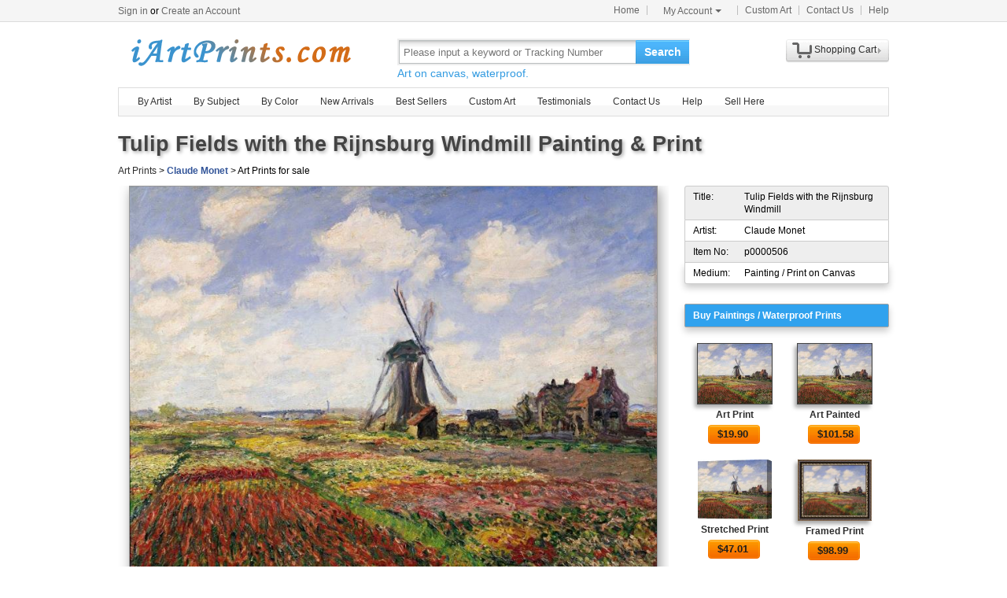

--- FILE ---
content_type: text/html; Charset=utf-8
request_url: https://iartprints.com/prints/claude_monet_tulip_fields_with_the_rijnsburg_windmill-506.html
body_size: 5553
content:
<!DOCTYPE html PUBLIC "-//W3C//DTD XHTML 1.0 Transitional//EN" "http://www.w3.org/TR/xhtml1/DTD/xhtml1-transitional.dtd"><html xmlns:fb="http://ogp.me/ns/fb#" xml:lang="EN-US" lang="EN-US"><head><meta http-equiv="Content-Type" content="text/html; charset=utf-8"><meta http-equiv="X-UA-Compatible" content="IE=edge,chrome=1"><title>Claude Monet Tulip Fields with the Rijnsburg Windmill painting - Tulip Fields with the Rijnsburg Windmill print for sale</title> <meta name="keywords" content="Tulip Fields with the Rijnsburg Windmill,Tulip Fields with the Rijnsburg Windmill prints for sale,Claude Monet,art for sale" /><meta name="description" content="Claude Monet Tulip Fields with the Rijnsburg Windmill print for sale. Shop for Claude Monet Tulip Fields with the Rijnsburg Windmill painting and frame at discount price, ships in 24 hours. Cheap price prints end soon."><meta property="og:title" content="Claude Monet Tulip Fields with the Rijnsburg Windmill painting - Tulip Fields with the Rijnsburg Windmill print for sale" /><meta property="og:type" content="website" /><meta property="og:url" content="https://iartprints.com/prints/claude_monet_tulip_fields_with_the_rijnsburg_windmill-506.html" /><meta property="og:image" content="https://iartprints.com/art-imgs/claude_monet/tulip_fields_with_the_rijnsburg_windmill-506.jpg" /><meta property="og:site_name" content="iArtPrints.com" /><meta property="og:description" content="Claude Monet Tulip Fields with the Rijnsburg Windmill painting - Tulip Fields with the Rijnsburg Windmill print for sale" /><link rel="canonical" href="https://iartprints.com/prints/claude_monet_tulip_fields_with_the_rijnsburg_windmill-506.html" /><link rel="alternate" media="only screen and (max-width: 640px)" href="https://iartprints.com/m/prints/claude_monet_tulip_fields_with_the_rijnsburg_windmill-506.html"><script type="application/ld+json">{"@context":"https://schema.org/","@type":"Product","name":"Tulip Fields with the Rijnsburg Windmill Painting & Print","image":"https:\/\/iartprints.com\/art-imgs\/claude_monet\/tulip_fields_with_the_rijnsburg_windmill-506.jpg","description":"Claude Monet Tulip Fields with the Rijnsburg Windmill print for sale. Shop for Claude Monet Tulip Fields with the Rijnsburg Windmill painting and frame at discount price, ships in 24 hours. Cheap price prints end soon.","aggregateRating":{"@type":"AggregateRating","ratingValue":4.8,"ratingCount":127},"offers":{"@type":"AggregateOffer","offerCount":100,"price":19.90,"lowPrice":19.90,"highPrice":999.00,"priceCurrency":"USD","availability":"InStock"}}</script> <link rel="stylesheet" href="/css/css.css" /><link rel="stylesheet" href="/css/art.css" /></head><body><div id="site-nav"><div id="site-nav-bd"><p id="login-info"></p><ul class="quick-menu"><li class="home"><a href="/">Home</a></li><li class="item"><div class="menu myct"><a class="menu-hd" href="/myaccount.html" rel="nofollow">My Account<b></b></a><div class="menu-bd"><div class="menu-bd-panel"><div><p><a href="/myorder.html" rel="nofollow">Order History</a></p><p><a href="/myfav.html" rel="nofollow">My Favorites</a></p></div></div></div></div></li><li class="item"><a href="/custompainting/">Custom Art<b></b></a></li><li class="item"><a href="/contact.html">Contact Us<b></b></a></li><li class="last"><a href="/help.html">Help</a></li></ul></div></div><div style="display:none" id="promo-container"></div><div id="header"><div class="h_logo"><h2><a href="/">Art Prints For Sale</a></h2></div><div class="h_right"><div class="searchbox" style="width:372px"><form method="get" action="/search.html" style="z-index:-1" id="searchForm"><fieldset class="searchbox_search"><input id="q" name="q" value="" maxlength="150" style="width:295px" class="input" type="search" autocomplete="off" placeholder="Please input a keyword or Tracking Number" x-webkit-speech="x-webkit-speech" x-webkit-grammar="builtin:translate" lang="en"><button type="submit" id="btnSearch">Search</button></fieldset></form><div style="color:#339be1;font-size:14px">Art on canvas, waterproof.</div></div><div style="float:left;margin-top:20px;margin-left:15px"><g:plusone href="http://paintingandframe.com/"></g:plusone></div><div id="spcc"><div id="settleup"><dl class=""><dt class="ld"><s><span id="shopping-amount"></span></s><a href="/cart.html">Shopping Cart</a><b></b></dt><dd><div class="prompt">Your shopping cart is empty.</div></dd></dl></div></div></div></div><div class="mainnav"><ul id="navlist"><li><a href="/byartist.html">By Artist</a><ul><li><a href="/artist/claude_monet.html">Claude Monet</a></li><li><a href="/artist/gustav_klimt.html">Gustav Klimt</a></li><li><a href="/artist/frederick_morgan.html">Frederick Morgan</a></li><li><a href="/artist/albert_bierstadt.html">Albert Bierstadt</a></li><li><a href="/artist/Paul_Gauguin.html">Paul Gauguin</a></li><li><a href="/artist/catherine_abel.html">Catherine Abel</a></li><li><a href="/artist/thomas_kinkade.html">Thomas Kinkade</a></li><li><a href="/artist/joseph_farquharson.html">Joseph Farquharson</a></li><li><a href="/artist/edgar_degas.html">Edgar Degas</a></li><li><a href="/artist/jean_leon_gerome.html">Jean Leon Gerome</a></li><li><a href="/artist/vincent_van_gogh.html">Vincent van Gogh</a></li><li><a href="/artist/john_william_waterhouse.html">John Waterhouse</a></li><li><a href="/artist/pierre_auguste_renoir.html">Pierre Auguste Renoir</a></li><li style="float:right"><a href="/byartist.html" style="color:#2f92ff">... More artists</a></li></ul></li><li><a href="/bysubject.html">By Subject</a><ul><li><a href="/art-prints/abstract_paintings.html">Abstract</a></li><li><a href="/art-prints/landscapes_paintings.html">Landscapes</a></li><li><a href="/art-prints/floral_paintings.html">Floral</a></li><li><a href="/art-prints/beach_paintings.html">Beach</a></li><li><a href="/art-prints/dancer_paintings.html">Dancer</a></li><li><a href="/art-prints/garden_paintings.html">Garden</a></li><li><a href="/art-prints/sports_paintings.html">Sports</a></li><li><a href="/art-prints/architecture_paintings.html">Architecture</a></li><li style="float:right"><a href="/bysubject.html" style="color:#2f92ff">... More subjects</a></li></ul></li><li><a href="/bycolor.html">By Color</a><ul><li><a href="/bycolor.html?art=red" title="Red">Red</a></li><li><a href="/bycolor.html?art=green" title="Green">Green</a></li><li><a href="/bycolor.html?art=blue" title="Blue">Blue</a></li><li><a href="/bycolor.html?art=olive" title="Olive">Olive</a></li><li><a href="/bycolor.html?art=yellow" title="Yellow">Yellow</a></li><li><a href="/bycolor.html?art=gold" title="Gold">Gold</a></li><li><a href="/bycolor.html?art=gray" title="Gray">Gray</a></li><li><a href="/bycolor.html?art=orange" title="Orange">Orange</a></li><li><a href="/bycolor.html?art=burgundy" title="Burgundy">Burgundy</a></li><li><a href="/bycolor.html?art=brown" title="Brown">Brown</a></li><li><a href="/bycolor.html?art=colorful" title="Colorful">Colorful</a></li><li><a href="/bycolor.html?art=cyan" title="Cyan">Cyan</a></li><li style="float:right"><a href="/bycolor.html" style="color:#2f92ff">... More Colors</a></li></ul></li><li><a href="/newarrivals.html">New Arrivals</a></li><li><a href="/bestsellers.html">Best Sellers</a></li><li><a href="/custompainting/" target="_blank">Custom Art</a></li><li><a href="/testimonials.html">Testimonials</a></li><li><a href="/contact.html">Contact Us</a></li><li><a href="/help.html">Help</a><ul><li><a href="/policy.html" rel="nofollow">Privacy Policy</a></li><li><a href="/terms.html" rel="nofollow">Terms & Conditions</a></li><li><a href="/shippingreturns.html" rel="nofollow">Refund / Cancellation</a></li><li><a href="/shipping.html" rel="nofollow">Shipping & Delivery</a></li><li><a href="/contact.html" rel="nofollow">Customer Support</a></li></ul></li><li><a href="/login.html" rel="nofollow">Sell Here</a></li></ul></div><div class="clr"></div><div id="content"><div class="col-artwork hProduct"><div style="float:left;width:100%;padding-top:5px;padding-bottom:10px"><div class="fl"><fb:like href='https://www.facebook.com/paintinghere' send='false' width='900' show_faces='false'></fb:like></div><div class="fn"><h1>Tulip Fields with the Rijnsburg Windmill Painting & Print</h1></div><div style="padding-top:5px"><a href="/">Art Prints</a> &gt; <a href="/artist/claude_monet.html" style="color:#335599;font-weight:bold;" class='category'>Claude Monet</a> &gt; Art Prints for sale</div></div><div class="artworkmian"><div style="display:block;text-align:center"><img src="/art-imgs/claude_monet/tulip_fields_with_the_rijnsburg_windmill-506.jpg" alt="Tulip Fields with the Rijnsburg Windmill painting - Claude Monet Tulip Fields with the Rijnsburg Windmill Art Print" title="Tulip Fields with the Rijnsburg Windmill painting - Claude Monet Tulip Fields with the Rijnsburg Windmill Art Print" id="lImg" class="photo"><div class="item"><span class=fn>Tulip Fields with the Rijnsburg Windmill Painting & Print</span></div></div><div class="netshare"><ul><li><a href="javascript:addfav(506);"><img src="/img/icon_small_favourites.gif" style="width:18px;padding-right:0px;padding-left:4px;"><p>Favorite</p></a></li><li style="min-width:32px;"><a href="http://www.facebook.com/sharer.php?u=https%3A%2F%2Fiartprints%2Ecom%2Fprints%2Fclaude%5Fmonet%5Ftulip%5Ffields%5Fwith%5Fthe%5Frijnsburg%5Fwindmill%2D506%2Ehtml&timestamp=41852.88" target="_blank" rel="nofollow"><img src="/img/IconFacebook.png"><div id="facebookcount" class="dcount"></div></a></li><li><a href="http://pinterest.com/pin/create/button/?url=https%3A%2F%2Fiartprints%2Ecom%2Fprints%2Fclaude%5Fmonet%5Ftulip%5Ffields%5Fwith%5Fthe%5Frijnsburg%5Fwindmill%2D506%2Ehtml&media=https%3A%2F%2Fiartprints%2Ecom%2Fart%2Dimgs%2Fclaude%5Fmonet%2Ftulip%5Ffields%5Fwith%5Fthe%5Frijnsburg%5Fwindmill%2D506%2Ejpg&description=Tulip+Fields+with+the+Rijnsburg+Windmill+Painting+by+Claude+Monet" target="_blank" rel="nofollow"><img src="/img/IconPin.png"><div id="pinterestcount" class="dcount"></div></a></li><li><a href="https://plus.google.com/share?url=https%3A%2F%2Fiartprints%2Ecom%2Fprints%2Fclaude%5Fmonet%5Ftulip%5Ffields%5Fwith%5Fthe%5Frijnsburg%5Fwindmill%2D506%2Ehtml&timestamp=41852.88" target="_blank" rel="nofollow"><g:plusone annotation=none><img src='/img/IconGoogle.gif' style='padding:0;'></g:plusone><div id="googlepluscount" class="dcount"></div></a></li><li><p>Vote</p><div id="votediv"><div id="votecount"></div><span class="rating"><span class="average">4.8</span> out of <span class="best">5</span></span> based on <span class="votes">127</span> ratings.</div></li></ul></div><div class="tags"><p>Tags: <a href="/art/floral/paintings">floral paintings</a>, <a href="/art/floral/canvas+prints">floral canvas prints</a>, <a href="/art/impressionism/paintings">impressionism paintings</a>, <a href="/art/impressionism/canvas+prints">impressionism canvas prints</a>, <a href="/art/monet/paintings">monet paintings</a>, <a href="/art/monet/canvas+prints">monet canvas prints</a>, <a href="/art/tulip+fields+with+the+rijnsburg+windmill/paintings">tulip fields with the rijnsburg windmill paintings</a>, <a href="/art/tulip+fields+with+the+rijnsburg+windmill/canvas+prints">tulip fields with the rijnsburg windmill canvas prints</a>, <a href="/art/claude+monet/paintings">claude monet paintings</a>, <a href="/art/claude+monet/prints">claude monet prints</a>, <a href="/art/tulip/paintings">tulip paintings</a>, <a href="/art/tulip/canvas+prints">tulip canvas prints</a>, <a href="/art/fields/paintings">fields paintings</a>, <a href="/art/fields/canvas+prints">fields canvas prints</a>, <a href="/art/rijnsburg/paintings">rijnsburg paintings</a>, <a href="/art/rijnsburg/canvas+prints">rijnsburg canvas prints</a>, <a href="/art/windmill/paintings">windmill paintings</a>, <a href="/art/windmill/canvas+prints">windmill canvas prints</a>, <a href="/art/claude/paintings">claude paintings</a>, <a href="/art/claude/canvas+prints">claude canvas prints</a>, <a href="/art/tulip+fields+with+the+rijnsburg+windmill/prints">tulip fields with the rijnsburg windmill prints</a>, <a href="/art/tulip+fields+with+the+rijnsburg+windmill/canvas+prints">tulip fields with the rijnsburg windmill canvas prints</a>, <a href="/art/tulip+fields+with+the+rijnsburg+windmill/framed+prints">tulip fields with the rijnsburg windmill framed prints</a>, <a href="/art/tulip+fields+with+the+rijnsburg+windmill/framed+paintings">tulip fields with the rijnsburg windmill framed paintings</a></p></div></div><div class="artworkside"><div class="pinfo"><div class="trad"><p>Title:</p><p class="pr">Tulip Fields with the Rijnsburg Windmill</p></div><div style="background-color:#FFF;border-top:0 none"><p>Artist:</p><p class="pr">Claude Monet</p></div><div style="border-top:0 none"><p>Item No:</p><p class="pr">p0000506</p></div><div class="brad" style="background-color:#FFF;border-top:0 none"><p>Medium:</p><p class="pr">Painting / Print on Canvas</p></div></div><ul class="buylist"><div>Buy Paintings / Waterproof Prints</div> <li><a href="/buy/claude_monet_tulip_fields_with_the_rijnsburg_windmill_art_print-506.html"><img src="/art-imgs/claude_monet/tulip_fields_with_the_rijnsburg_windmill-506s.jpg" alt="Art Printed on canvas by machine" title="Art Printed on canvas by machine"></a><p><a href="/buy/claude_monet_tulip_fields_with_the_rijnsburg_windmill_art_print-506.html">Art Print</a></p><p><a class="button" href="/buy/claude_monet_tulip_fields_with_the_rijnsburg_windmill_art_print-506.html"><span>$<em class="price">19.90</em></span></a></p></li><li><a href="/buy/claude_monet_tulip_fields_with_the_rijnsburg_windmill_art_paint-506.html"><img src="/art-imgs/claude_monet/tulip_fields_with_the_rijnsburg_windmill-506s.jpg" alt="Art Painted on canvas by artist" title="Art Painted on canvas by artist"></a><p><a href="/buy/claude_monet_tulip_fields_with_the_rijnsburg_windmill_art_paint-506.html">Art Painted</a></p><p><a class="button" href="/buy/claude_monet_tulip_fields_with_the_rijnsburg_windmill_art_paint-506.html"><span>$<em class="price">101.58</em></span></a></p></li><li><a href="/buy/claude_monet_tulip_fields_with_the_rijnsburg_windmill_canvas_print-506.html"><img src="/images-stretched-canvas/claude-monet-tulip-fields-with-the-rijnsburg-windmill-S-506.jpg" alt="Stretched Canvas Print" title="Stretched Canvas Print" style="border:none;box-shadow:none;"></a><p><a href="/buy/claude_monet_tulip_fields_with_the_rijnsburg_windmill_canvas_print-506.html">Stretched Print</a></p><p><a class="button" href="/buy/claude_monet_tulip_fields_with_the_rijnsburg_windmill_canvas_print-506.html"><span>$<em class="price">47.01</em></span></a></p></li><li><a href="/buy/claude_monet_tulip_fields_with_the_rijnsburg_windmill_framed_print-506.html"><img src="/images-framed/claude-monet-tulip-fields-with-the-rijnsburg-windmill-S-506.jpg" alt="Framed Print" title="Framed Print" style="border:none;"></a><p><a href="/buy/claude_monet_tulip_fields_with_the_rijnsburg_windmill_framed_print-506.html">Framed Print</a></p><p><a class="button" href="/buy/claude_monet_tulip_fields_with_the_rijnsburg_windmill_framed_print-506.html"><span>$<em class="price">98.99</em></span></a></p></li> </ul><div class="phelp"><div><span>√</span><p>Best price online Guaranteed</p></div><div><span>√</span><p>Giclee print on cotton canvas</p></div><div><span>√</span><p>Ships within 1 business Day</p></div><div><span>√</span><p>50-Day Money Back Guaranteed</p></div><div><span>√</span><p>Mountains of Satisfied Customers</p></div></div><div class="pinfo"> <div class="trad"><p>Description:</p><p class="pr"><br>We ship Claude Monet Tulip Fields with the Rijnsburg Windmill worldwide; the shipping fee is based at the country it will arrive. add it to shopping cart to see.</p></div><div class="brad" style="background-color:#FFFFFF;border-top:0 none;"><p>Colors:</p><p class="pr color"><a href="/bycolor.html?art=gray" style="background-color:#888;" title='gray'>&nbsp;</a><a href="/bycolor.html?art=lavender" style="background-color:#c8c8ff;" title='lavender'>&nbsp;</a><a href="/bycolor.html?art=brown" style="background-color:#964b00;" title='brown'>&nbsp;</a><a href="/bycolor.html?art=yellow" style="background-color:#ff0;" title='yellow'>&nbsp;</a><a href="/bycolor.html?art=red" style="background-color:#f00;" title='red'>&nbsp;</a><a href="/bycolor.html?art=green" style="background-color:#0f0;" title='green'>&nbsp;</a><a href="/bycolor.html?art=blue" style="background-color:#00f;" title='blue'>&nbsp;</a></p></div> </div></div><div style="float:left;clear:both;width:928px;padding:20px;margin:10px;overflow:auto;text-align:left;border:1px solid #DDD;border-radius:6px;box-shadow:0 0 20px #CCC"><div style="float:left;width:100%"><h2>100% Satisfaction Guaranteed</h2><div style="float:left;width:100%;padding-top:25px"><p>Our return policy is very simple:</p><p>&nbsp;</p><p>If you're not happy with <u>Claude Monet Tulip Fields with the Rijnsburg Windmill</u> that you made on iArtPrints.com, for any reason, you can return it to us within 50 days of the order date. As soon as it arrives, we'll issue a full refund for the entire purchase price. Please note - iArtPrints.com does not reimburse the outgoing or return shipping charges unless the return is due to a defect in quality.</p><p>&nbsp;</p><p>We sell <a href="/testimonials.html">thousands of pieces of artwork each month</a> - all with a 100% money-back guaranteed.</p><p>&nbsp;</p><p>If you want to purchase museum quality Tulip Fields with the Rijnsburg Windmill at discount price, why not give us a try? You will save a lot more! </p></div></div><div style="float:left;width:100%;padding-top:30px"><h2>Delivery</h2><div style="float:left;width:95%;overflow:hidden;padding-top:20px"><p>If <i>Claude Monet Tulip Fields with the Rijnsburg Windmill</i> is printed by machine on textured canvas, it takes about 5 working days to your address; if you choose it as hand painted reproduction, it takes about 18 working days to your address. We ship all over the world. This Claude Monet Tulip Fields with the Rijnsburg Windmill is oil on canvas and waterproof. We can provide Tulip Fields with the Rijnsburg Windmill giclee print, stretched canvas and large framed art, but do not offer poster.</p></div></div><div style="float:left;width:100%;padding-top:30px"><h2>Recommended for You</h2><div style="float:left;width:100%;overflow:hidden;padding-top:10px"><p style="float:left;width:100%;font:9pt arial"><ul class="prolist"><li class='item'><span class="pic"><a href="/prints/jacques_louis_david_bonaparte_crossing_the_grand_saint-bernard_pass-19418.html"><img src="/art-imgs/jacques_louis_david/bonaparte_crossing_the_grand_saint-bernard_pass-19418s.jpg" alt="Bonaparte Crossing The Grand Saint-bernard Pass by Jacques Louis David" title="Bonaparte Crossing The Grand Saint-bernard Pass by Jacques Louis David" /></a></span><dl><dt><a href="/prints/jacques_louis_david_bonaparte_crossing_the_grand_saint-bernard_pass-19418.html"><b>Bonaparte Crossing The Grand Saint-bernard Pass</b></a> by <a href="/artist/jacques_louis_david.html">Jacques Louis David</a></dt></dl></li><li class='item'><span class="pic"><a href="/prints/thomas_kinkade_twilight_cottage-724.html"><img src="/art-imgs/thomas_kinkade/twilight_cottage-724s.jpg" alt="Twilight Cottage by Thomas Kinkade" title="Twilight Cottage by Thomas Kinkade" /></a></span><dl><dt><a href="/prints/thomas_kinkade_twilight_cottage-724.html"><b>Twilight Cottage</b></a> by <a href="/artist/thomas_kinkade.html">Thomas Kinkade</a></dt></dl></li><li class='item'><span class="pic"><a href="/prints/andrew_wyeth_master_bedroom-41624.html"><img src="/art-imgs/andrew_wyeth/master_bedroom-41624s.jpg" alt="Master Bedroom by andrew wyeth" title="Master Bedroom by andrew wyeth" /></a></span><dl><dt><a href="/prints/andrew_wyeth_master_bedroom-41624.html"><b>Master Bedroom</b></a> by <a href="/artist/andrew_wyeth.html">andrew wyeth</a></dt></dl></li><li class='item'><span class="pic"><a href="/prints/leroy_neiman_rocky_vs_apollo-42240.html"><img src="/art-imgs/leroy_neiman/rocky_vs_apollo-42240s.jpg" alt="Rocky vs Apollo by Leroy Neiman" title="Rocky vs Apollo by Leroy Neiman" /></a></span><dl><dt><a href="/prints/leroy_neiman_rocky_vs_apollo-42240.html"><b>Rocky vs Apollo</b></a> by <a href="/artist/leroy_neiman.html">Leroy Neiman</a></dt></dl></li><li class='item'><span class="pic"><a href="/prints/thomas_kinkade_a_peaceful_retreat-910.html"><img src="/art-imgs/thomas_kinkade/a_peaceful_retreat-910s.jpg" alt="A Peaceful Retreat by Thomas Kinkade" title="A Peaceful Retreat by Thomas Kinkade" /></a></span><dl><dt><a href="/prints/thomas_kinkade_a_peaceful_retreat-910.html"><b>A Peaceful Retreat</b></a> by <a href="/artist/thomas_kinkade.html">Thomas Kinkade</a></dt></dl></li><li class='item'><span class="pic"><a href="/prints/collection_7_antica_brasserie-46224.html"><img src="/art-imgs/guido_borelli/antica_brasserie-46224s.jpg" alt="Antica Brasserie by Collection 7" title="Antica Brasserie by Collection 7" /></a></span><dl><dt><a href="/prints/collection_7_antica_brasserie-46224.html"><b>Antica Brasserie</b></a> by <a href="/artist/guido_borelli.html">Collection 7</a></dt></dl></li><li class='item'><span class="pic"><a href="/prints/collection_7_le_vigne_nel_2010-46384.html"><img src="/art-imgs/guido_borelli/le_vigne_nel_2010-46384s.jpg" alt="Le Vigne Nel 2010 by Collection 7" title="Le Vigne Nel 2010 by Collection 7" /></a></span><dl><dt><a href="/prints/collection_7_le_vigne_nel_2010-46384.html"><b>Le Vigne Nel 2010</b></a> by <a href="/artist/guido_borelli.html">Collection 7</a></dt></dl></li><li class='item'><span class="pic"><a href="/prints/theodore_gericault_the_raft_of_the_medusa-22497.html"><img src="/art-imgs/theodore_gericault/the_raft_of_the_medusa-22497s.jpg" alt="The Raft of the Medusa by Theodore Gericault" title="The Raft of the Medusa by Theodore Gericault" /></a></span><dl><dt><a href="/prints/theodore_gericault_the_raft_of_the_medusa-22497.html"><b>The Raft of the Medusa</b></a> by <a href="/artist/theodore_gericault.html">Theodore Gericault</a></dt></dl></li><li class='item'><span class="pic"><a href="/prints/anselm_feuerbach_recumbent_nymph-33590.html"><img src="/art-imgs/anselm_feuerbach/recumbent_nymph-33590s.jpg" alt="Recumbent Nymph by Anselm Feuerbach" title="Recumbent Nymph by Anselm Feuerbach" /></a></span><dl><dt><a href="/prints/anselm_feuerbach_recumbent_nymph-33590.html"><b>Recumbent Nymph</b></a> by <a href="/artist/anselm_feuerbach.html">Anselm Feuerbach</a></dt></dl></li><li class='item'><span class="pic"><a href="/prints/collection_7_cafe_bifo-46245.html"><img src="/art-imgs/guido_borelli/cafe_bifo-46245s.jpg" alt="Cafe Bifo by Collection 7" title="Cafe Bifo by Collection 7" /></a></span><dl><dt><a href="/prints/collection_7_cafe_bifo-46245.html"><b>Cafe Bifo</b></a> by <a href="/artist/guido_borelli.html">Collection 7</a></dt></dl></li></ul></p></div></div></div></div></div><div class="clr"></div><div id="footer"><img src="/img/credit-cards.gif" /><div>&copy;2025 iArtPrints.com All Right reserved. <a href="/policy.html" rel="nofollow">Privacy Policy</a> | <a href="/terms.html" rel="nofollow">Terms and Conditions</a></div></div><script src="/js/jq.js"></script><script src="/js/js.240808.js"></script><div id='fb-root'></div><script type="text/javascript">var artdata={proid:"506",proname:"Tulip Fields with the Rijnsburg Windmill",pathname:"https://iartprints.com/prints/claude_monet_tulip_fields_with_the_rijnsburg_windmill-506.html",average:"4.8",img_art:"/art-imgs/claude_monet/tulip_fields_with_the_rijnsburg_windmill-506.jpg",artist:"Claude Monet"};</script><script type="text/javascript" src="/js/art.js"></script></body></html>

--- FILE ---
content_type: text/html; Charset=utf-8
request_url: https://iartprints.com/getpromo.html
body_size: 3
content:
{"pcode":"","ends":"","drate":"10% OFF Fall Promotion - <a href='/bestsellers.html' style='color:#ee536f'>ITEMS</a>"}

--- FILE ---
content_type: text/html; charset=utf-8
request_url: https://accounts.google.com/o/oauth2/postmessageRelay?parent=https%3A%2F%2Fiartprints.com&jsh=m%3B%2F_%2Fscs%2Fabc-static%2F_%2Fjs%2Fk%3Dgapi.lb.en.W5qDlPExdtA.O%2Fd%3D1%2Frs%3DAHpOoo8JInlRP_yLzwScb00AozrrUS6gJg%2Fm%3D__features__
body_size: 160
content:
<!DOCTYPE html><html><head><title></title><meta http-equiv="content-type" content="text/html; charset=utf-8"><meta http-equiv="X-UA-Compatible" content="IE=edge"><meta name="viewport" content="width=device-width, initial-scale=1, minimum-scale=1, maximum-scale=1, user-scalable=0"><script src='https://ssl.gstatic.com/accounts/o/2580342461-postmessagerelay.js' nonce="pU3iEjkBJ1EPH-HuEW-k-g"></script></head><body><script type="text/javascript" src="https://apis.google.com/js/rpc:shindig_random.js?onload=init" nonce="pU3iEjkBJ1EPH-HuEW-k-g"></script></body></html>

--- FILE ---
content_type: text/css
request_url: https://iartprints.com/css/art.css
body_size: 4031
content:
.col-artwork{width:100%;float:left}.artworkmian{width:700px;float:left;text-align:center;overflow:hidden}.artworkside{width:260px;float:right}#lImg{position:relative;_width:expression(this.width>670 ? 670:this.width );max-width:670px;max-height:670px;min-width:200px;min-height:200px;margin:auto;border:1px solid #999;border-radius:0px;box-shadow:3px 5px 15px #999}.col-artwork h1{width:100%;text-shadow:2px 2px 4px #aaa;margin:0px;color:#444;font-size:17pt}.col-artwork h2{float:left;width:100%;font-size:17pt;color:#444;text-shadow:2px 2px 4px #aaa;padding-bottom:3px;border-bottom:2px solid #999999}.prolist li{height:186px}.phelp{float:left;width:260px;padding-left:0px;padding-bottom:20px}.phelp div{float:left;width:100%;padding-top:3px}.phelp span{float:left;display:block;margin-top:2px;margin-right:5px;width:11px;height:11px;font:8px Arial;color:#fff;overflow:hidden;background-color:#438AE6;border:1px solid #5CA1CF;box-shadow:2px 2px 4px #999999}.phelp p{float:left;width:85%;padding-left:3px}.trad{border-top-left-radius:3px;border-top-right-radius:3px;-moz-border-top-left-radius:3px;-moz-border-top-right-radius:3px;-webkit-border-top-left-radius:3px;-webkit-border-top-right-radius:3px}.brad{border-bottom-left-radius:3px;border-bottom-right-radius:3px;-moz-border-bottom-left-radius:3px;-moz-border-bottom-right-radius:3px;-webkit-border-bottom-left-radius:3px;-webkit-border-bottom-right-radius:3px;box-shadow:0px 5px 8px #CCCCCC}.pinfo{float:left;width:258px;margin-bottom:25px}.pinfo div{float:left;width:100%;background-color:#eee;border:1px solid #CCCCCC;padding-top:5px;padding-bottom:5px}.pinfo p{float:left;line-height:16px;width:55px;padding-left:10px;padding-right:10px;overflow:hidden}.pinfo p.pr{width:173px;padding-left:0px}.pinfo p.color a{float:left;width:20px;height:14px;margin-top:5px;margin-bottom:0px;margin-right:5px;border:1px solid #666666;box-shadow:2px 2px 4px #999999}.buylist{float:left;width:260px}.buylist div{float:left;width:248px;background-color:#30A2EE;border:1px solid #A2A2A2;border-radius:2px;box-shadow:0px 5px 8px #CCCCCC;padding-top:5px;padding-bottom:5px;margin-bottom:10px;padding-left:10px;font-weight:bold;color:#FFFFFF}.buylist li{float:left;width:49%;overflow:hidden;padding-bottom:10px;text-align:center}.buylist li a{font-weight:bold;float:none}.buylist p{text-align:center;margin-top:4px}.buylist img{width:94px;margin-top:10px;border:1px solid #444444;box-shadow:-3px 4px 5px #AAAAAA}a.button{float:left;display:block;background:transparent url('/img/T1BG.png') no-repeat 0 -20px;text-decoration:none;height:24px;margin-right:6px;padding-right:18px;outline:none;cursor:pointer;width:50px;margin:auto;overflow:hidden}a.button span{text-align:center;color:#211e1b;font:10pt arial;display:block;line-height:14px;padding-left:12px;padding-right:0px;padding-top:5px;padding-bottom:5px;cursor:pointer;font-weight:bold}div.tags{float:left;width:100%;padding-top:15px;overflow:visible;text-align:center}div.tags p{float:left;width:100%;color:#666666}div.tags a{color:#999999}.netshare{width:100%;padding-top:10px;text-align:center;vertical-align:top}.netshare ul{width:100%;margin:0 auto}.netshare li{display:inline-block;*float:left;margin-left:8px;min-width:38px;height:22px;overflow:hidden;border:1px solid #BBBBBB;border-radius:3px;box-shadow:0px 0px 6px #AAAAAA;background-color:#EEE}.netshare li a{text-decoration:none;cursor:pointer}.netshare .dcount{float:left;display:none;height:100%;padding:2px 8px 0 8px;font:10pt arial;font-weight:bold;color:#666666;border-left:1px solid #999999;background-color:#fff}.netshare p{float:left;padding-left:5px;padding-right:4px;padding-top:4px;font:8pt arial;color:#335599;text-decoration:none}.netshare img{float:left;padding-left:10px;padding-right:8px;padding-top:2px}.netshare .hreview-aggregate{float:left;height:100%;line-height:20px;padding-left:2px;padding-right:3px;border-left:1px solid #999999;color:#666;background-color:#fff}#votecount{float:left;padding-top:2px;padding-right:2px}.star{height:16px;width:16px;display:block;float:left;background:url(/img/star.gif) no-repeat 0 0}.star_on{background:url(/img/star.gif) no-repeat 0 -16px !important}.star_yes{background:url(/img/star.gif) no-repeat 0 -32px}.prolist li{margin-left:10px;width:172px}.prolist .pic{width:170px}

--- FILE ---
content_type: application/javascript
request_url: https://iartprints.com/js/js.240808.js
body_size: 5394
content:
function loadjs(e,t){var o,n=document.getElementsByTagName("script")[0];document.getElementById(t)||((o=document.createElement("script"))["async"]=!0,o.id=t,o.src=e,n.parentNode.insertBefore(o,n))}function imgerr(e){e.onerror=null,$(e).off("error").attr("src","/img/err.gif")}function sendref(){var e=new storage("l"),t=e.get("uuid"),o=Cookie.getCookie("uuid");t?(window.rlsc=t!=o,Cookie.setCookie("uuid",t,365)):o&&e.set("uuid",t=o);var n,i,o=!1,t=document.location.search;0<=t.toLowerCase().indexOf("gclid=")?(i=document.location.pathname+t,o=!0):(i=document.referrer)?(-1==(n=i.indexOf(document.domain))||8<n)&&-1==i.toLowerCase().indexOf("mail")&&(o=!0):i="directly|"+document.location.pathname+t,i=parseInt((new Date).getTime()/1e3)+"|"+(new Date).getTimezoneOffset()+"|"+i,e.ok?(e.get("ref.n")&&!o||(e.set("ref.n",i),e.get("ref.o"))||e.set("ref.o",i),Cookie.setCookie("phref",e.get("ref.n"),2)):Cookie.getCookie("phref")&&!o||Cookie.setCookie("phref",i,365)}window.onerror=function(){return!0},$(document).ready(function(){var e,t,o,n=$("#back2Top");(n=0==n.length?$('<div id="back2Top" style="display:none;position:fixed;bottom:90px;right:25px;width:50px;height:50px;background:url(/img/gotop.png) #DDE1E5; box-shadow:2px 2px 5px #d3d6da;cursor: pointer;"></div>').appendTo("body"):n).click(function(){$("html, body").animate({scrollTop:0},"fast")}),$(window).on("scroll",function(){120<=$(this).scrollTop()?n.fadeIn("slow"):n.fadeOut("slow")}),$("#navlist").jdd(),Cookie.getCookie("show_uname")?$("#login-info").html('<a href="/myaccount.html">hi, '+Cookie.getCookie("show_uname").replace("+"," ")+"</a>"):$("#login-info").html('<span class="user-nick"><a href="/login.html">Sign in</a> or <a href="/register.html">Create an Account</a></span>'),$.fn.imgload&&$("img[data-original]").on("error",function(){imgerr(this)}).imgload(),sendref(),MCART.DATA_Amount&&($("#settleup s").eq(0).addClass("shopping"),$("#shopping-amount").html(MCART.DATA_Amount)),$("#settleup dl").Jdropdown({delay:200},function(e){MCART.FN_Refresh()}),(e=new Date).setDate(e.getDate()+7),t=e.getMonth(),o=e.getDate(),11==t&&o<24&&$("#searchForm").next().html("Art on canvas, waterproof, may arrive by Dec "+o+", "+e.getFullYear());for(var i=document.cookie.match(/\b(ASPSESSIONID[A-Z]+)(?==)/g),a=0;a<i.length-2;a++)document.cookie=i[a]+"=; path=/; expires=Thu, 01 Jan 1970 00:00:01 GMT"});var Cookie={dn:function(){try{var e=document.domain.split(".");return 1==e.length?"":"domain="+(2<e.length?e[e.length-2]+"."+e[e.length-1]:document.domain)+"; "}catch(t){return""}},setCookie:function(e,t,o){var n;o?((n=new Date).setTime(n.getTime()+parseInt(24*o*60*60*1e3)),document.cookie=e+"="+escape(t)+"; path=/; "+this.dn()+"expires="+n.toGMTString()):document.cookie=e+"="+escape(t)+"; path=/; "+this.dn()},getCookie:function(e){e=document.cookie.match(new RegExp("(^| |&)"+e.replace(/_/,"(?:_|%5F)")+"=([^;]*)(;|&|$)"));return null!=e?unescape(e[2]):null},clearCookie:function(e){Cookie.getCookie(e)&&(document.cookie=e+"=; path=/; "+this.dn()+"expires=Fri, 02-Jan-1970 00:00:00 GMT")}};function storage(e){var t=this,o="s"==e?window.sessionStorage:window.localStorage;t.ok=!!o,t.get=function(e){if(o)return o.getItem(e)},t.set=function(e,t){o&&(o[e]=t)},t.remove=function(e){o&&o.removeItem(e)},t.clear=function(){o&&o.clear()}}function gtag(){dataLayer.push(arguments)}function addfav(e){$.get("/myfav.html",{action:"a-add",id:e},function(e){jdg({id:"jdg_addfav",width:280,height:130,title:"Add to favorites",content:"ok."==e?'<div style="display:block;font-size:14px;height:50px">You have successfully added a favorite.</div><div style="display:block;float:right;padding-right:20px"><a href="/myfav.html" target="_blank"><u>View Your Favorites</u></a> <input type="button" onclick="$(\'#jdg_addfav\').find(\'.jdg-close\').click();"value="Close" class=button></div>':'<p style="line-height:50px"><a href="/login.html" target=new><u>Sign in</u></a> or <a href="/register.html" target=new><u>Create an Account</u></a> to collect art.</p>'})})}function jdg(e){e=$.extend({},{id:"jdg",width:500,height:330,zIndex:10001,title:"",content:""},e);var t=$("#"+e.id),o=$("#jdg-maskBg"),n=(0==t.length&&(t=$('<div id="'+e.id+'" style="clear:both;display:none;position:absolute;background-color:#fff;border:1px solid #666;box-shadow: 0 3px 26px #222; z-index:'+e.zIndex+';"><div style="background-color:#BDC6CD;width:100%;line-height:28px;height:28px;"><div style="padding-left:10px;" class="jdg-title"></div><a class="jdg-close" style="position:absolute;padding:0;top:4px;right:4px;width:21px;height:21px;line-height:21px;font-size:18px;text-align: center;text-shadow:0 1px 0;text-decoration:none;outline:none;" href="javascript://;">×</a></div><div class="jdg-mian" style="padding:10px;"></div></div>').appendTo("body")),0==o.length&&(o=$('<div id="jdg-maskBg" style="position:absolute;left:0;top:0;width:100%;height:100%;background-color:#000;filter:Alpha(Opacity=60);opacity:0.6;z-index:'+(e.zIndex-1)+';"></div>').appendTo("body")),function(){t.fadeOut("fast"),o.hide()});t.find(".jdg-close").click(function(){n()}),t.find(".jdg-title").html(e.title),t.find(".jdg-mian").html(e.content),o.css({width:$(document).width(),height:$(document).height()}).show().click(function(){n()}),t.css({width:e.width,height:e.height,top:$(document).scrollTop()+($(window).height()-e.height)/2,left:($(window).width()-e.width)/2}).fadeIn()}function toggleHeaderCart(){var e=$("#header").height(),t=$("#header").offset(),o=$("#spcc");(t=null==t?0:t).top+e<$(window).scrollTop()?o.hasClass("fixed")||(o.hide(),o.addClass("fixed"),o.slideDown("fast")):o.hasClass("fixed")&&o.removeClass("fixed")}function showTop(){$("#Tab_top").addClass("dropbox_tigger_on"),$("#List_top").show()}function hideTop(){$("#Tab_top").removeClass("dropbox_tigger_on"),$("#List_top").hide()}$(window).load(function(){$("a[href*=#]").click(function(){if(location.pathname.replace(/^\//,"")==this.pathname.replace(/^\//,"")&&location.hostname==this.hostname){var e=$(this.hash);if((e=e.length&&e||$("[name="+this.hash.slice(1)+"]")).length)return e=e.offset().top,(window.opera?"CSS1Compat"==document.compatMode?$("html"):$("body"):$("html,body")).animate({scrollTop:e},"slow"),!1}}),loadjs("https://www.googletagmanager.com/gtag/js?id=G-TKRB7RZ3Y8","gg-gtag"),loadjs("https://apis.google.com/js/plusone.js","ggps-jssdk")}),window.dataLayer=window.dataLayer||[],gtag("js",new Date),gtag("config","G-TKRB7RZ3Y8"),document.oncontextmenu=function(){if(null!=event)return"textarea"!=event.srcElement.tagName.toLowerCase()&&"input"!=event.srcElement.tagName.toLowerCase()?event.returnValue=!1:(event.stopPropagation?event.stopPropagation():(event.cancelBubble=!0,event.returnValue=!0),!0)},$(document).ready(function(){toggleHeaderCart(),$(window).scroll(function(){toggleHeaderCart()}),$(window).resize(function(){toggleHeaderCart()})}),function(d){d.fn.Jdropdown=function(e,i){var a,r;this.length&&("function"==typeof e&&(i=e,e={}),a=d.extend({event:"mouseover",current:"hover",delay:0},e||{}),r="mouseover"==a.event?"mouseout":"mouseleave",d.each(this,function(){var t=null,o=null,n=!1;d(this).bind(a.event,function(){var e;n?clearTimeout(o):(e=d(this),t=setTimeout(function(){e.addClass(a.current),n=!0,i&&i(e)},a.delay))}).bind(r,function(){var e;n?(e=d(this),o=setTimeout(function(){e.removeClass(a.current),n=!1},a.delay)):clearTimeout(t)})}))}}(jQuery),function(n){n.fn.jdd=function(e){var o=n.extend({},n.fn.jdd.defaults,e);return this.each(function(){var e=n(this),t=e.children("li:has("+o.smt+")");e.css("z-index",51).parents().each(function(e){"relative"==n(this).css("position")&&n(this).css("z-index",e+52)}),t.children(o.smt).css("z-index",50),over=function(){return n(this).addClass("open").children(o.smt).animate(o.show,300),!1},out=function(){return n(this).removeClass("open").children(o.smt).animate(o.hide,200),!1},(n().hoverIntent?t.hoverIntent({interval:50,over:over,timeout:100,out:out}):t.hover(over,out)).children(o.smt).hide()})},n.fn.jdd.defaults={smt:"ul",show:{height:"show",opacity:"0.95"},hide:{opacity:"hide"}}}(jQuery);var MCART={DATA_Cookie:"cartSum",DATA_Amount:Cookie.getCookie("cartSum")||0,URL_Serv:"/miniCart.html",TPL_Iframe:'<iframe scrolling="no" frameborder="0" marginheight="0" marginwidth="0" id="settleup-iframe"></iframe>',TPL_NoGoods:'<div class="prompt">Your shopping cart is empty.</div>',FN_BindEvents:function(){var o=this;$("#settleup-content .delete").on("click",function(){var e=$(this).attr("data-id").split("|"),t={method:$(this).attr("data-type"),cartId:e[0]};return e&&$.ajax({url:MCART.URL_Serv,data:t,dataType:"jsonp",jsonpCallback:"mnccb",success:function(e){e.Result&&o.FN_Refresh()}}),!1})},FN_Refresh:function(){var r=$("#settleup dl").find("dd").eq(0);$.ajax({url:MCART.URL_Serv,data:{method:"GetCart"},dataType:"jsonp",jsonpCallback:"mnccb",beforeSend:function(e){r.html("<div class='prompt'><img src='/img/loading.gif'> loading...</div>")},success:function(e){var t=(e=e.Cart).Items,o=t.length,n="",i="";if(0<o){n+='<ul id="mcart-sigle">';for(var i=t[0],a=0;a<o;i=t[++a])n+='<li><div class="p-img fl"><a href="'+i.ProUrl+'" target="_blank"><img src="'+i.ImgUrl+'" width="50" height="50" alt=""></a></div><div class="p-name fl"><a href="'+i.ProUrl+'" title="'+i.Name+'" target="_blank">'+i.Name+"</a><p>"+i.desc+'</p></div><div class="p-detail fr ar"><span class="p-price"><strong>$'+i.PromotionPrice+"</strong>×"+i.Num+'</span><br><a class="delete" data-id="'+i.Id+'" data-type="RemoveProduct" href="#delete">Delete</a></div></li>';r.html('<div id="settleup-content"><div class="smt"><h4 class="fl">YOUR SHOPPING CART</h4></div><div class="smc"></div><div class="smb ar"><b>'+e.Num+"</b>Item(s),  Total: <strong>USD($) "+e.TotalPrice+'</strong><br><a href="/cart.html" title="SHOPPING CART" id="btn-payforgoods">SHOPPING CART</a></div></div>'),r.find("#settleup-content .smc").html(n),$("#settleup s").eq(0).addClass("shopping"),$("#shopping-amount").html(e.Num)}else r.html(MCART.TPL_NoGoods);MCART.FN_BindEvents()}}),MCART.DATA_Amount=Cookie.getCookie(MCART.DATA_Cookie),MCART.DATA_Amount&&$("#shopping-amount").html(MCART.DATA_Amount)}};$(document).ready(function(){$.getJSON("/getpromo.html",function(e){e.pcode&&$("#promo-container").html("<div class='promo-title'>"+e.drate+(9<e.drate.length?"":" OFF ALL ORDERS - ENDING SOON")+"</div><div class='promo-code'>Use code:<br><span oncontextmenu='event.cancelBubble=true;event.returnValue=true'>"+e.pcode+"</span></div>"+(e.ends?"<div style='font-size:14px;text-align:left;padding:10px 8px 0' title='The date and time are based on Pacific time'>Ends: "+e.ends+'</div><div style=\'cursor:pointer;float:left;font-size:14px;padding:2px 0 0;line-height:5px;text-decoration:underline\' onclick=\'jdg({"id":"promodetails","width":300,"height":120,"title":"","content":"Promotion applies to order total include shipping. This offer expires '+e.ends+" at 11:59 PM in Pacific time zone.\"})'>details</div>":"")).slideDown("slow")})}),function(a,o,r,d){var s=a(o);a.fn.imgload=function(e){function t(){var t=0;n.each(function(){var e=a(this);if((!i.skip_invisible||e.is(":visible"))&&!a.abovethetop(this,i)&&!a.leftofbegin(this,i))if(a.belowthefold(this,i)||a.rightoffold(this,i)){if(++t>i.failure_limit)return!1}else e.trigger("appear"),t=0})}var n=this,i={threshold:0,failure_limit:0,event:"scroll",effect:"fadeIn",container:o,data_attribute:"original",skip_invisible:!1,appear:null,load:null,placeholder:"[data-uri]"};return e&&(d!==e.failurelimit&&(e.failure_limit=e.failurelimit,delete e.failurelimit),d!==e.effectspeed&&(e.effect_speed=e.effectspeed,delete e.effectspeed),a.extend(i,e)),e=i.container===d||i.container===o?s:a(i.container),0===i.event.indexOf("scroll")&&e.bind(i.event,t),this.each(function(){var t=this,o=a(t);t.loaded=!1,o.attr("src")!==d&&!1!==o.attr("src")||!o.is("img")||o.attr("src",i.placeholder),o.one("appear",function(){var e;this.loaded||(i.appear&&(e=n.length,i.appear.call(t,e,i)),a("<img onerror=imgerr(this) />").bind("load",function(){var e=o.attr("data-"+i.data_attribute),e=(o.hide(),o.is("img")?o.attr("src",e):o.css("background-image","url('"+e+"')"),o[i.effect](i.effect_speed),t.loaded=!0,a.grep(n,function(e){return!e.loaded}));n=a(e),i.load&&(e=n.length,i.load.call(t,e,i))}).attr("src",o.attr("data-"+i.data_attribute)))}),0!==i.event.indexOf("scroll")&&o.bind(i.event,function(){t.loaded||o.trigger("appear")})}),s.bind("resize",function(){t()}),/(?:iphone|ipod|ipad).*os 5/gi.test(navigator.appVersion)&&s.bind("pageshow",function(e){e.originalEvent&&e.originalEvent.persisted&&n.each(function(){a(this).trigger("appear")})}),a(r).ready(function(){t()}),this},a.belowthefold=function(e,t){return(t.container===d||t.container===o?(o.innerHeight||s.height())+s.scrollTop():a(t.container).offset().top+a(t.container).height())<=a(e).offset().top-t.threshold},a.rightoffold=function(e,t){return(t.container===d||t.container===o?s.width()+s.scrollLeft():a(t.container).offset().left+a(t.container).width())<=a(e).offset().left-t.threshold},a.abovethetop=function(e,t){return(t.container===d||t.container===o?s.scrollTop():a(t.container).offset().top)>=a(e).offset().top+t.threshold+a(e).height()},a.leftofbegin=function(e,t){return(t.container===d||t.container===o?s.scrollLeft():a(t.container).offset().left)>=a(e).offset().left+t.threshold+a(e).width()},a.inviewport=function(e,t){return!(a.rightoffold(e,t)||a.leftofbegin(e,t)||a.belowthefold(e,t)||a.abovethetop(e,t))},a.extend(a.expr[":"],{"below-the-fold":function(e){return a.belowthefold(e,{threshold:0})},"above-the-top":function(e){return!a.belowthefold(e,{threshold:0})},"right-of-screen":function(e){return a.rightoffold(e,{threshold:0})},"left-of-screen":function(e){return!a.rightoffold(e,{threshold:0})},"in-viewport":function(e){return a.inviewport(e,{threshold:0})},"above-the-fold":function(e){return!a.belowthefold(e,{threshold:0})},"right-of-fold":function(e){return a.rightoffold(e,{threshold:0})},"left-of-fold":function(e){return!a.rightoffold(e,{threshold:0})}})}(jQuery,window,document);

--- FILE ---
content_type: application/javascript
request_url: https://iartprints.com/js/art.js
body_size: 2920
content:
function checkfacebookcount(e){$.get("https://graph.facebook.com/"+e,function(e){var t=(e.shares||0)+(e.likes||0);0<t&&$("#facebookcount").html(t).show()},"jsonp")}function checkpinterestcount(e){$.get("//api.pinterest.com/v1/urls/count.json?url="+e,function(e){0!=(e.count||0)&&$("#pinterestcount").html(e.count).show()},"jsonp")}!function(d){d.fn.imglens=function(o){var i="background-position: 0px 0px;width: "+(o=d.extend({lensSize:130,borderSize:1,borderColor:"#ddd"},o)).lensSize+"px;height: "+o.lensSize+"px;float: left;display: none;border-radius: "+(o.lensSize/2+o.borderSize)+"px;border: "+o.borderSize+"px solid "+o.borderColor+";background-repeat: no-repeat;position: absolute;";return this.each(function(){obj=d(this);var a=d(this).offset(),r=d("<div style='clear:both;display:block;cursor:none;*cursor:url(/img/zoomin.cur);"+i+"'></div>").on("dblclick select contextmenu",function(){return!1}).appendTo(d(this).parent()),e=o.imageSrc?o.imageSrc:d(this).attr("src"),s=0,n=0;d("<img style='display:none;' src='"+e+"' />").load(function(){s=d(this).width()/obj.width(),n=d(this).height()/obj.height()}).appendTo(d(this).parent());function t(e){a=obj.offset();var t=parseInt(e.pageX-a.left),o=parseInt(e.pageY-a.top);t<0||o<0||t>obj.width()||o>obj.height()?r.hide():(r.show(),t=-(t*s-r.width()/2),o=-(o*n-r.height()/2),r.css({backgroundPosition:t+"px "+o+"px"}),t=e.pageX-r.width()/2,o=e.pageY-r.height()/2,r.css({left:t+"px",top:o+"px"}))}r.css({backgroundImage:"url('"+e+"')"}),r.mousemove(t),d(this).mousemove(t)})}}(jQuery),function(s){s.rate=function(e,t){var o=s(e),a=[];t.rated=Math.round(t.rated);for(var r=0;r<t.rateMax;r++)a[r]=s(document.createElement("a")).attr("href","javascript:;").addClass(t.rateClass),r<t.rated&&a[r].addClass(t.ratedClass),o.append(a[r]);s.each(a,function(){s(this).hover(function(){s(this).prevAll().add(s(this)).addClass(t.rateOverClass)},function(){s(this).prevAll().add(s(this)).removeClass(t.rateOverClass)}),s(this).click(function(){if(null!=Cookie.getCookie("rate_"+t.rateCookie)||window.plrps)alert("You have already voted!");else{var e=o.children().index(s(this));window.plrps="ok",s.post("/rate.html",{rate:e+1,cookie:t.rateCookie},function(e){Cookie.setCookie("rate_"+t.rateCookie,"ok"),t.rateAfterEvent(e)},"json"),s(this).prevAll().add(s(this)).addClass(t.ratedClass),s(this).nextAll().removeClass(t.ratedClass)}})})},s.fn.rate=function(e){return(e=e||{}).rated=e.rated||0,e.rateMax=e.rateMax||5,e.rateClass=e.rateClass||"star",e.rateOverClass=e.rateOverClass||"star_on",e.ratedClass=e.ratedClass||"star_yes",e.rateAfterEvent=e.rateAfterEvent||function(){},e.rateCookie=e.rateCookie||"cookie",s.rate(this,e),this}}(jQuery),loadjs("https://apis.google.com/js/plusone.js","ggps-jssdk"),loadjs("//connect.facebook.net/en_US/all.js#xfbml=1","facebook-jssdk"),$(document).ready(function(){$("#lImg").imglens(),$votediv=$("#votediv"),$("#votecount").rate({rated:artdata.average,rateCookie:"art_"+artdata.proid,rateAfterEvent:function(e){0<e.average&&0<e.votes&&($votediv.find(".average").html(e.average),$votediv.find(".votes").html(e.votes))}}),checkpinterestcount(artdata.pathname),checkfacebookcount(artdata.pathname)});